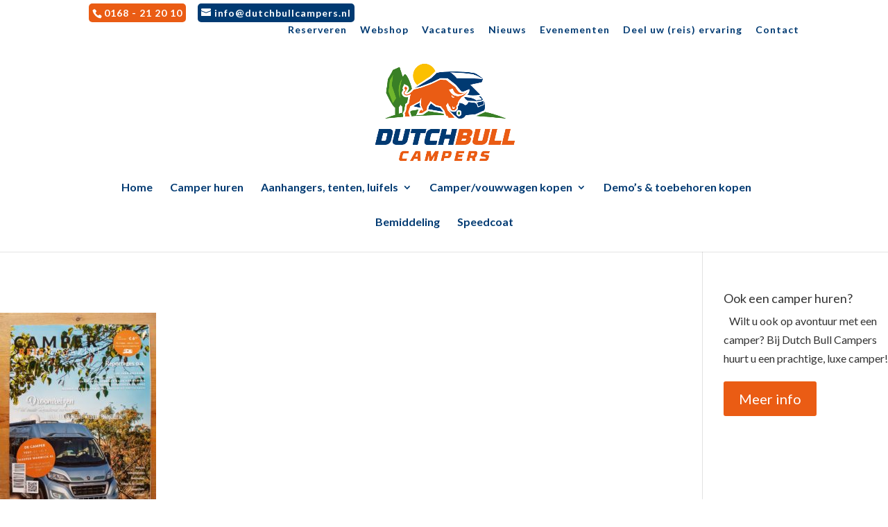

--- FILE ---
content_type: text/css; charset=utf-8
request_url: https://dutchbullcampers.nl/wp-content/cache/min/1/wp-content/themes/Divi_child/A.style.css,qver=1747924154.pagespeed.cf.SpSxtJyVev.css
body_size: 877
content:
a{color:#003a72}.et_pb_post{background-color:#fff!important}#camperinfo h2{background-color:#ea5c14;padding:10px;color:#fff}#post-4357{background-color:#003a72}#post-4385{background-color:#003a72}input#nf-field-64{background-color:#ea5c14!important;color:#fff!important;border-color:#ea5c14!important;font-size:20px}input#nf-field-74{background-color:#ea5c14!important;color:#fff!important;border-color:#ea5c14!important;font-size:20px}#home a.et_pb_more_button.et_pb_button{background-color:#ea5c14!important;color:#fff!important;border-color:#ea5c14!important}#kopen a.et_pb_promo_button.et_pb_button{background-color:#ea5c14!important;color:#fff!important;border-color:#ea5c14!important}a.et_pb_more_button.et_pb_button{background-color:#ea5c14!important;color:#fff!important;border-color:#ea5c14!important}#bemiddeling a.et_pb_more_button.et_pb_button{background-color:#ea5c14!important;color:#fff!important;border-color:#ea5c14!important}div#introtekst h1{border-bottom:none}.et_pb_row.et_pb_row_0.et_pb_row_fullwidth{padding:0}.intro{border-bottom:1px solid #fff;margin-bottom:23px}.et_pb_promo_description span#et-info-phone{background-color:#ea5c14}span#et-info-phone{background-color:#ea5c14;padding:5px;border-radius:5px;color:#fff}span#et-info-email{background-color:#003a72;padding:5px;border-radius:5px;color:#fff}.et_pb_promo_description span#et-info-email{background-color:#ea5c14}footer#main-footer{display:none}a.et_pb_more_button.et_pb_button{background-color:#fff;color:#0072bb;border-color:#fff}h1.footer{border-bottom:1px solid #ea5c14;margin-bottom:20px}h2{border-bottom:1px solid #fff;margin-bottom:20px}h1{border-bottom:1px solid #fff;margin-bottom:20px}h2.et_pb_slide_title{border-bottom:none}.et_pb_text.et_pb_module.et_pb_bg_layout_light.et_pb_text_align_left.et_pb_text_0 a.et_pb_more_button.et_pb_button{background-color:#ea5c14;border-color:#ea5c14;color:#fff}.nf-form-fields-required{display:none}span.ninja-forms-req-symbol{display:none}.nf-field-element input{padding:10px;font-size:14px}textarea#nf-field-75{padding:10px;font-size:14px}input#nf-field-24{color:#fff;background-color:#ea5c14;border:#ea5c14;font-size:20px}input#nf-field-24:hover{padding:10px}input#nf-field-101{color:#fff;background-color:#ea5c14;border:#ea5c14;font-size:20px}input#nf-field-101:hover{padding:10px}input#nf-field-40{color:#fff;background-color:#ea5c14;border:#ea5c14;font-size:20px}input#nf-field-40:hover{padding:10px}input#nf-field-48{color:#fff;background-color:#ea5c14;border:#ea5c14;font-size:20px}input#nf-field-48:hover{padding:10px}input#nf-field-56{color:#fff;background-color:#ea5c14;border:#ea5c14;font-size:20px}input#nf-field-88{color:#fff;background-color:#ea5c14;border:#ea5c14;font-size:20px}input#nf-field-56:hover{padding:10px}label.usp-label.usp-label-title,label.usp-label.usp-label-name,label.usp-label.usp-label-email,label.usp-label.usp-label-content,label.usp-label.usp-label-files{font-weight:700}a.more-link{color:#fff;background-color:#ea5c14;border:#ea5c14;font-size:20px;width:117px;padding:10px;margin-top:10px;border-radius:3px}#verhuurcampers a.more-link{background-color:#ea5c14;color:#fff!important}#verhuurcampers .et_pb_post{height:480px}#verkoopcampers .et_pb_post{background-color:#ea5c14}#verkoopcampers a.more-link{background-color:#fff;color:#003a72!important}.et_pb_blog_0 .et_pb_post,.et_pb_blog_0 .et_pb_post .post-content *{margin-bottom:20px}::-webkit-input-placeholder{color:#fff}input.usp-submit.usp-submit-default{display:none}input.usp-submit.et_pb_more_button.et_pb_button{background-color:#ea5c14!important;color:#fff!important;border-color:#ea5c14!important;font-size:20px}input#usp-name{padding:10px;font-size:14px}input#usp-title{padding:10px;font-size:14px}input#usp-email{padding:10px;font-size:14px}textarea#usp-content{padding:10px;font-size:14px}select#usp-category{padding:10px;font-size:14px}a.entry-featured-image-url{width:100%}.et_post_meta_wrapper{width:45%}.usp-image{margin-right:10px;margin-bottom:10px}#main-content .container{padding:0;width:100%;max-width:100%}body.single-post #left-area{width:100%;padding:0}body.single-post #sidebar,body.single-post #main-content .container:before{display:none}.et_post_meta_wrapper{display:none}.et_mobile_menu{border-top:3px solid #003a72}span.mobile_menu_bar:before{color:#003a72!important}@media only screen and (max-width:981px){span#et-info-phone{display:none}span#et-info-email{display:none}}

--- FILE ---
content_type: text/plain
request_url: https://www.google-analytics.com/j/collect?v=1&_v=j102&a=2141580456&t=pageview&_s=1&dl=https%3A%2F%2Fdutchbullcampers.nl%2Fcamperhuren%2Fmooie-review-warwick-xl-in-camper-reis-magazine%2Fcamperreismagazine-1-2019-voorblad-kl%2F&ul=en-us%40posix&dt=CamperReisMagazine%201-2019%20voorblad%20kl%20-%20Dutchbull&sr=1280x720&vp=1280x720&_u=IEBAAEABAAAAACAAI~&jid=1332822907&gjid=2067610007&cid=773272050.1769031431&tid=UA-92508561-1&_gid=88013075.1769031431&_r=1&_slc=1&z=401997008
body_size: -451
content:
2,cG-CDQ98LDVCT